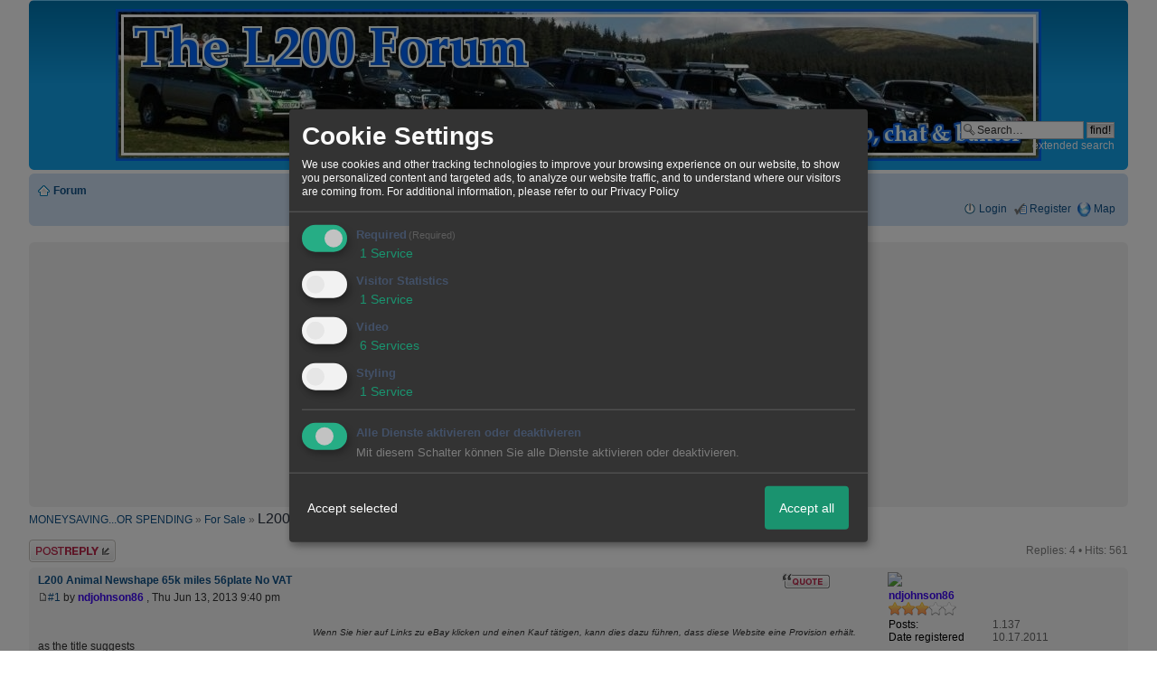

--- FILE ---
content_type: text/html; charset=utf-8
request_url: https://www.google.com/recaptcha/api2/aframe
body_size: 222
content:
<!DOCTYPE HTML><html><head><meta http-equiv="content-type" content="text/html; charset=UTF-8"></head><body><script nonce="eS5AOUDIkT86i7sAv7jsrA">/** Anti-fraud and anti-abuse applications only. See google.com/recaptcha */ try{var clients={'sodar':'https://pagead2.googlesyndication.com/pagead/sodar?'};window.addEventListener("message",function(a){try{if(a.source===window.parent){var b=JSON.parse(a.data);var c=clients[b['id']];if(c){var d=document.createElement('img');d.src=c+b['params']+'&rc='+(localStorage.getItem("rc::a")?sessionStorage.getItem("rc::b"):"");window.document.body.appendChild(d);sessionStorage.setItem("rc::e",parseInt(sessionStorage.getItem("rc::e")||0)+1);localStorage.setItem("rc::h",'1764736328704');}}}catch(b){}});window.parent.postMessage("_grecaptcha_ready", "*");}catch(b){}</script></body></html>

--- FILE ---
content_type: text/javascript; charset=utf-8
request_url: http://www.l200forum.com/ajax/adlisting.php?t=ebay&m=0&l=181157749062&board=561340
body_size: 748
content:
document.write('<table cellpadding=0 cellspacing=0 border=0 style="margin-top:3px;width:520px;"><tr><td rowspan="2" valign="top" width="85"><a href="https:\/\/www.ebay.de\/itm\/181157749062?mkcid=1&mkrid=707-53477-19255-0&siteid=77&campid=5336730531&customid=b561340&toolid=10001&mkevt=1" target="_blank"><div style="width:85px; height:50px; overflow:hidden;border:0px;background:url(https:\/\/i.ebayimg.com\/images\/g\/4~sAAOxypthRpPQx\/s-l1600.jpg) center center no-repeat;background-size: contain;">&nbsp;<\/div><\/a><\/td><td colspan=2 style="padding-right:3px; white-space: nowrap"><a href="https:\/\/www.ebay.de\/itm\/181157749062?mkcid=1&mkrid=707-53477-19255-0&siteid=77&campid=5336730531&customid=b561340&toolid=10001&mkevt=1" target="_blank">Mitsubishi L200 Animal 56 plate No VAT<\/a><br \/><small>Cars, Motorcycles & Vehicles|Commercial Vehicles|Vans\/Pickups<\/small><\/td><td rowspan=2 style="background-color:#FFFFFF;" width="81"><a style="cursor:default;" href="https:\/\/ebay.de\/?mkcid=1&mkrid=707-53477-19255-0&siteid=77&campid=5336730531&customid=b561340&toolid=10001&mkevt=1" target="_blank"><img src="https:\/\/files.homepagemodules.de\/b2001010\/a_1748_03bd90a4.gif" width="108" height="45"><\/a><\/td><\/tr><tr><td><small>&nbsp;<\/small><\/td><td align="right" style="padding-right:4px;"><a href="https:\/\/www.ebay.de\/b\/catname\/122202\/?mkcid=1&mkrid=707-53477-19255-0&siteid=77&campid=5336730531&customid=b561340&toolid=10001&mkevt=1" target="_blank"><small>Weitere Artikel bei eBay&nbsp;&nbsp;&nbsp;&nbsp;&nbsp; <i>Werbung<\/i>&nbsp;&nbsp;<\/small><\/a><\/td><\/tr><\/table>');
var miranus_ebay_online = true;